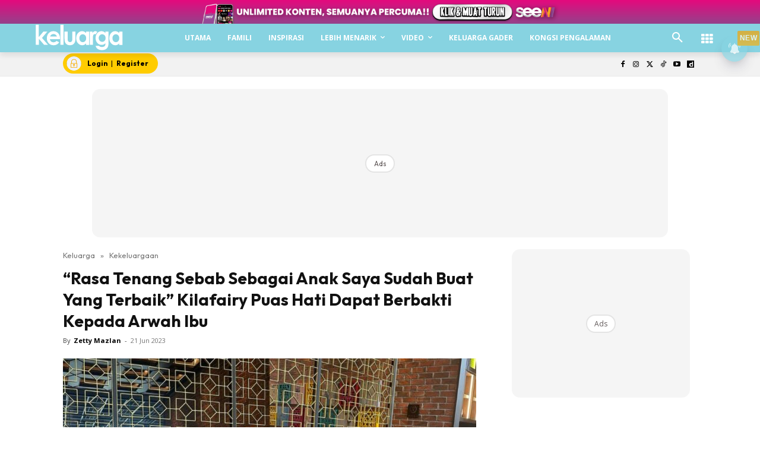

--- FILE ---
content_type: text/html; charset=utf-8
request_url: https://www.google.com/recaptcha/api2/aframe
body_size: 184
content:
<!DOCTYPE HTML><html><head><meta http-equiv="content-type" content="text/html; charset=UTF-8"></head><body><script nonce="r-IXPfFV_tUs51LOQi_WHQ">/** Anti-fraud and anti-abuse applications only. See google.com/recaptcha */ try{var clients={'sodar':'https://pagead2.googlesyndication.com/pagead/sodar?'};window.addEventListener("message",function(a){try{if(a.source===window.parent){var b=JSON.parse(a.data);var c=clients[b['id']];if(c){var d=document.createElement('img');d.src=c+b['params']+'&rc='+(localStorage.getItem("rc::a")?sessionStorage.getItem("rc::b"):"");window.document.body.appendChild(d);sessionStorage.setItem("rc::e",parseInt(sessionStorage.getItem("rc::e")||0)+1);localStorage.setItem("rc::h",'1768920386759');}}}catch(b){}});window.parent.postMessage("_grecaptcha_ready", "*");}catch(b){}</script></body></html>

--- FILE ---
content_type: application/javascript; charset=utf-8
request_url: https://fundingchoicesmessages.google.com/f/AGSKWxUFn9MaptKtSqQDg6uC-3hSmgxwgWwd2VE9QDA9rPyolxTdOWzicKeBkccLmmHMzilsWQQc2Lx-LMEKaivqhxlFenuS_KyJh7SMGjeZ-GWhoKdodC7T13lEbQXe_Ud2ZRtxGT_0YFPuxY5spxlcVpmSywM3fToTCUr_HPzuMaFPzz3ycB7tkMLF-GXE/_/adiframe_/nativeads./adhandler./owa.MessageAdList./openx-
body_size: -1291
content:
window['df6662db-e442-40e4-929b-9267b090cb4c'] = true;